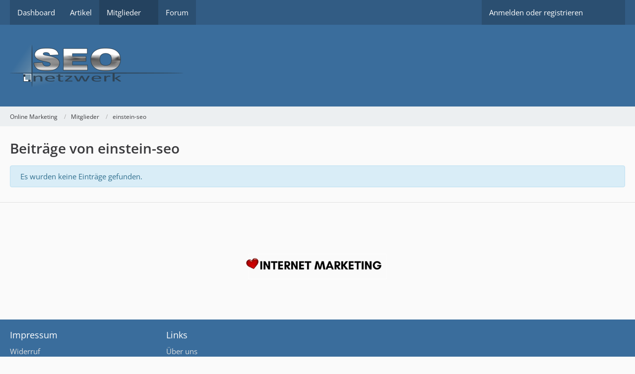

--- FILE ---
content_type: text/html; charset=UTF-8
request_url: https://seo-nw.de/forum/user-post-list/1135-einstein-seo/
body_size: 5301
content:
<!DOCTYPE html>
<html dir="ltr" lang="de" data-color-scheme="light">

<head>
	<meta charset="utf-8">
		
	<title>Beiträge von einstein-seo - Online Marketing</title>
	
	<meta name="viewport" content="width=device-width, initial-scale=1">
<meta name="format-detection" content="telephone=no">
<meta name="description" content="SEO Forum - Online Marketing, Hosting und Suchmaschinenoptimierung (Search Engine Optimization)">
<meta property="og:site_name" content="Online Marketing">
<meta property="og:image" content="https://seo-nw.de/seo_forum.png">

<!-- Stylesheets -->
<link rel="stylesheet" type="text/css" href="https://seo-nw.de/style/style-1.css?m=1767122984"><link rel="preload" href="https://seo-nw.de/font/families/Open%20Sans/OpenSans%5Bwdth%2Cwght%5D.woff2?v=1697258785" as="font" crossorigin>

<meta name="timezone" content="Europe/Berlin">


<script>
	var WCF_PATH = 'https://seo-nw.de/';
	var WSC_API_URL = 'https://seo-nw.de/';
	
	var LANGUAGE_ID = 1;
	var LANGUAGE_USE_INFORMAL_VARIANT = true;
	var TIME_NOW = 1768552034;
	var LAST_UPDATE_TIME = 1766931358;
	var ENABLE_DEBUG_MODE = false;
	var ENABLE_PRODUCTION_DEBUG_MODE = true;
	var ENABLE_DEVELOPER_TOOLS = false;
	var PAGE_TITLE = 'Online Marketing';
	
	var REACTION_TYPES = {"1":{"title":"Gef\u00e4llt mir","renderedIcon":"<img mir>","iconPath":"https:\/\/seo-nw.de\/images\/reaction\/like.svg","showOrder":1,"reactionTypeID":1,"isAssignable":1},"6":{"title":"ok","renderedIcon":"<img>","iconPath":"https:\/\/seo-nw.de\/images\/reaction\/6-1f44d.png","showOrder":2,"reactionTypeID":6,"isAssignable":1},"2":{"title":"Danke","renderedIcon":"<img>","iconPath":"https:\/\/seo-nw.de\/images\/reaction\/thanks.svg","showOrder":3,"reactionTypeID":2,"isAssignable":1},"3":{"title":"Haha","renderedIcon":"<img>","iconPath":"https:\/\/seo-nw.de\/images\/reaction\/haha.svg","showOrder":4,"reactionTypeID":3,"isAssignable":1},"4":{"title":"Verwirrend","renderedIcon":"<img>","iconPath":"https:\/\/seo-nw.de\/images\/reaction\/confused.svg","showOrder":5,"reactionTypeID":4,"isAssignable":1},"5":{"title":"Traurig","renderedIcon":"<img>","iconPath":"https:\/\/seo-nw.de\/images\/reaction\/sad.svg","showOrder":6,"reactionTypeID":5,"isAssignable":1}};
	
	
		{
		document.documentElement.dataset.colorScheme = "light";
	}
	</script>

<script src="https://seo-nw.de/js/WoltLabSuite/WebComponent.min.js?v=1766931358"></script>
<script src="https://seo-nw.de/js/preload/de.preload.js?v=1766931358"></script>

<script src="https://seo-nw.de/js/WoltLabSuite.Core.tiny.min.js?v=1766931358"></script>
<script>
requirejs.config({
	baseUrl: 'https://seo-nw.de/js',
	urlArgs: 't=1766931358'
	
});

window.addEventListener('pageshow', function(event) {
	if (event.persisted) {
		window.location.reload();
	}
});

</script>
<script src="https://seo-nw.de/js/WoltLabSuite.Forum.tiny.min.js?v=1766931358"></script>
<noscript>
	<style>
		.jsOnly {
			display: none !important;
		}
		
		.noJsOnly {
			display: block !important;
		}
	</style>
</noscript>

<script type="application/ld+json">
{
"@context": "http://schema.org",
"@type": "WebSite",
"url": "https:\/\/seo-nw.de\/",
"potentialAction": {
"@type": "SearchAction",
"target": "https:\/\/seo-nw.de\/search\/?q={search_term_string}",
"query-input": "required name=search_term_string"
}
}
</script>
<link rel="apple-touch-icon" sizes="180x180" href="https://seo-nw.de/images/style-1/apple-touch-icon.png">
<link rel="manifest" href="https://seo-nw.de/images/style-1/manifest.json">
<link rel="icon" type="image/png" sizes="48x48" href="https://seo-nw.de/images/style-1/favicon-48x48.png">
<meta name="msapplication-config" content="https://seo-nw.de/images/style-1/browserconfig.xml">
<meta name="theme-color" content="#3a6d9c">
<script>
    {
        document.querySelector('meta[name="theme-color"]').content = window.getComputedStyle(document.documentElement).getPropertyValue("--wcfPageThemeColor");
    }
</script>

<!-- Matomo -->
<script type="text/javascript">
  var _paq = window._paq = window._paq || [];
  /* tracker methods like "setCustomDimension" should be called before "trackPageView" */
  _paq.push(["disableCookies"]);
  _paq.push(['trackPageView']);
  _paq.push(['enableLinkTracking']);
  (function() {
    var u="https://statistik-online.org/piwik/";
    _paq.push(['setTrackerUrl', u+'matomo.php']);
    _paq.push(['setSiteId', '174']);
    var d=document, g=d.createElement('script'), s=d.getElementsByTagName('script')[0];
    g.type='text/javascript'; g.async=true; g.src=u+'matomo.js'; s.parentNode.insertBefore(g,s);
  })();
</script>
<!-- End Matomo Code -->


<script type="application/ld+json">
    {         
      "@context": "https://schema.org/",         
      "@type": "Organization",         
      "@id": "#Organization",         
      "url": "https://www.seo-manager.info",         
      "legalName": "SEO NW - Alexander Müller",         
      "name": "SEO NW",         
      "description": "Senior SEO Manager von SEO NW Forum",         
      "image": "https://www.seo-manager.info/wp-content/uploads/2023/06/seo_ratgeber_360-1.webp",         
      "logo": "https://www.seo-manager.info/wp-content/uploads/2023/06/seo_ratgeber_360-1.webp",         
      "telephone": "+49 173 6107465",         
      "faxNumber": "+49 39366 999793",         
      "email": "301@seo-manager.info",         
      "address": {             
        "@type": "PostalAddress",             
        "streetAddress": "Zu den kurzen Enden 1",             
        "addressLocality": "Bertingen",             
        "addressRegion": "Sachsen-Anhalt",             
        "addressCountry": "DE",             
        "postalCode": "39517"        
      },         
      "sameAs": [             
        "https://www.seo-manager.info/",          
        "",             
        "",             
        "",           
        ""       
      ] 
  } 
</script	
			<link rel="canonical" href="https://seo-nw.de/forum/user-post-list/1135-einstein-seo/">
		
						</head>

<body id="tpl_wbb_userPostList"
	itemscope itemtype="http://schema.org/WebPage" itemid="https://seo-nw.de/forum/user-post-list/1135-einstein-seo/"	data-template="userPostList" data-application="wbb" data-page-id="70" data-page-identifier="com.woltlab.wbb.UserPostList"		class="">

<span id="top"></span>

<div id="pageContainer" class="pageContainer">
	
	
	<div id="pageHeaderContainer" class="pageHeaderContainer">
	<header id="pageHeader" class="pageHeader">
		<div id="pageHeaderPanel" class="pageHeaderPanel">
			<div class="layoutBoundary">
				<div class="box mainMenu" data-box-identifier="com.woltlab.wcf.MainMenu">
			
		
	<div class="boxContent">
		<nav aria-label="Hauptmenü">
	<ol class="boxMenu">
		
		
					<li class="" data-identifier="com.woltlab.wcf.Dashboard">
				<a href="https://seo-nw.de/" class="boxMenuLink">
					<span class="boxMenuLinkTitle">Dashboard</span>
														</a>
				
				</li>				
									<li class="" data-identifier="com.woltlab.wcf.ArticleList">
				<a href="https://seo-nw.de/article-list/" class="boxMenuLink">
					<span class="boxMenuLinkTitle">Artikel</span>
														</a>
				
				</li>				
									<li class="active boxMenuHasChildren" data-identifier="com.woltlab.wcf.MembersList">
				<a href="https://seo-nw.de/members-list/" class="boxMenuLink" aria-current="page">
					<span class="boxMenuLinkTitle">Mitglieder</span>
																<fa-icon size="16" name="caret-down" solid></fa-icon>
									</a>
				
				<ol class="boxMenuDepth1">				
									<li class="" data-identifier="com.woltlab.wcf.RecentActivityList">
				<a href="https://seo-nw.de/recent-activity-list/" class="boxMenuLink">
					<span class="boxMenuLinkTitle">Letzte Aktivitäten</span>
														</a>
				
				</li>				
									<li class="" data-identifier="com.woltlab.wcf.UsersOnlineList">
				<a href="https://seo-nw.de/users-online-list/" class="boxMenuLink">
					<span class="boxMenuLinkTitle">Benutzer online</span>
														</a>
				
				</li>				
									<li class="" data-identifier="com.woltlab.wcf.UserSearch">
				<a href="https://seo-nw.de/user-search/" class="boxMenuLink">
					<span class="boxMenuLinkTitle">Mitgliedersuche</span>
														</a>
				
				</li>				
									</ol></li>									<li class="" data-identifier="com.woltlab.wbb.BoardList">
				<a href="https://seo-nw.de/forum/" class="boxMenuLink">
					<span class="boxMenuLinkTitle">Forum</span>
														</a>
				
				</li>				
																	
		
	</ol>
</nav>	</div>
</div><button type="button" class="pageHeaderMenuMobile" aria-expanded="false" aria-label="Menü">
	<span class="pageHeaderMenuMobileInactive">
		<fa-icon size="32" name="bars"></fa-icon>
	</span>
	<span class="pageHeaderMenuMobileActive">
		<fa-icon size="32" name="xmark"></fa-icon>
	</span>
</button>
				
				<nav id="topMenu" class="userPanel">
	<ul class="userPanelItems">
								<li id="userLogin">
				<a
					class="loginLink"
					href="https://seo-nw.de/login/?url=https%3A%2F%2Fseo-nw.de%2Fforum%2Fuser-post-list%2F1135-einstein-seo%2F"
					rel="nofollow"
				>Anmelden oder registrieren</a>
			</li>
				
								
							
		<!-- page search -->
		<li>
			<a href="https://seo-nw.de/search/" id="userPanelSearchButton" class="jsTooltip" title="Suche"><fa-icon size="32" name="magnifying-glass"></fa-icon> <span>Suche</span></a>
		</li>
	</ul>
</nav>
	<a
		href="https://seo-nw.de/login/?url=https%3A%2F%2Fseo-nw.de%2Fforum%2Fuser-post-list%2F1135-einstein-seo%2F"
		class="userPanelLoginLink jsTooltip"
		title="Anmelden oder registrieren"
		rel="nofollow"
	>
		<fa-icon size="32" name="arrow-right-to-bracket"></fa-icon>
	</a>
			</div>
		</div>
		
		<div id="pageHeaderFacade" class="pageHeaderFacade">
			<div class="layoutBoundary">
				<div id="pageHeaderLogo" class="pageHeaderLogo">
		
	<a href="https://seo-nw.de/forum/" aria-label="Online Marketing">
		<img src="https://seo-nw.de/images/style-1/pageLogo.png" alt="" class="pageHeaderLogoLarge" height="85" width="350" loading="eager">
		<img src="https://seo-nw.de/images/style-1/pageLogoMobile.png" alt="" class="pageHeaderLogoSmall" height="85" width="350" loading="eager">
		
		
	</a>
</div>
				
					

		
		
			
	
<button type="button" id="pageHeaderSearchMobile" class="pageHeaderSearchMobile" aria-expanded="false" aria-label="Suche">
	<fa-icon size="32" name="magnifying-glass"></fa-icon>
</button>

<div id="pageHeaderSearch" class="pageHeaderSearch">
	<form method="post" action="https://seo-nw.de/search/">
		<div id="pageHeaderSearchInputContainer" class="pageHeaderSearchInputContainer">
			<div class="pageHeaderSearchType dropdown">
				<a href="#" class="button dropdownToggle" id="pageHeaderSearchTypeSelect">
					<span class="pageHeaderSearchTypeLabel">Alles</span>
					<fa-icon size="16" name="caret-down" solid></fa-icon>
				</a>
				<ul class="dropdownMenu">
					<li><a href="#" data-extended-link="https://seo-nw.de/search/?extended=1" data-object-type="everywhere">Alles</a></li>
					<li class="dropdownDivider"></li>
					
					
					
																		<li><a href="#" data-extended-link="https://seo-nw.de/search/?type=com.woltlab.wcf.article&amp;extended=1" data-object-type="com.woltlab.wcf.article">Artikel</a></li>
																								<li><a href="#" data-extended-link="https://seo-nw.de/search/?type=com.woltlab.wcf.page&amp;extended=1" data-object-type="com.woltlab.wcf.page">Seiten</a></li>
																																			<li><a href="#" data-extended-link="https://seo-nw.de/search/?type=com.woltlab.wbb.post&amp;extended=1" data-object-type="com.woltlab.wbb.post">Forum</a></li>
																
					<li class="dropdownDivider"></li>
					<li><a class="pageHeaderSearchExtendedLink" href="https://seo-nw.de/search/?extended=1">Erweiterte Suche</a></li>
				</ul>
			</div>
			
			<input type="search" name="q" id="pageHeaderSearchInput" class="pageHeaderSearchInput" placeholder="Suchbegriff eingeben" autocomplete="off" value="">
			
			<button type="submit" class="pageHeaderSearchInputButton button" title="Suche">
				<fa-icon size="16" name="magnifying-glass"></fa-icon>
			</button>
			
			<div id="pageHeaderSearchParameters"></div>
			
					</div>
	</form>
</div>

	</div>
		</div>
	</header>
	
	
</div>
	
	
	
	
	
	<div class="pageNavigation">
	<div class="layoutBoundary">
			<nav class="breadcrumbs" aria-label="Verlaufsnavigation">
		<ol class="breadcrumbs__list" itemprop="breadcrumb" itemscope itemtype="http://schema.org/BreadcrumbList">
			<li class="breadcrumbs__item" title="Online Marketing" itemprop="itemListElement" itemscope itemtype="http://schema.org/ListItem">
							<a class="breadcrumbs__link" href="https://seo-nw.de/" itemprop="item">
																<span class="breadcrumbs__title" itemprop="name">Online Marketing</span>
							</a>
															<meta itemprop="position" content="1">
																					</li>
														
											<li class="breadcrumbs__item" title="Mitglieder" itemprop="itemListElement" itemscope itemtype="http://schema.org/ListItem">
							<a class="breadcrumbs__link" href="https://seo-nw.de/members-list/" itemprop="item">
																<span class="breadcrumbs__title" itemprop="name">Mitglieder</span>
							</a>
															<meta itemprop="position" content="2">
																					</li>
														
											<li class="breadcrumbs__item" title="einstein-seo" itemprop="itemListElement" itemscope itemtype="http://schema.org/ListItem">
							<a class="breadcrumbs__link" href="https://seo-nw.de/user/1135-einstein-seo/" itemprop="item">
																	<span class="breadcrumbs__parent_indicator">
										<fa-icon size="16" name="arrow-left-long"></fa-icon>
									</span>
																<span class="breadcrumbs__title" itemprop="name">einstein-seo</span>
							</a>
															<meta itemprop="position" content="3">
																					</li>
		</ol>
	</nav>
	</div>
</div>
	
	
	
	<section id="main" class="main" role="main">
		<div class="layoutBoundary">
			

						
			<div id="content" class="content">
								
																					
													<header class="contentHeader">
								<div class="contentHeaderTitle">
									<h1 class="contentTitle">Beiträge von einstein-seo</h1>
																	</div>
								
								
							</header>
																			
				
				
				
				
				

				





	<p class="info" role="status">Es wurden keine Einträge gefunden.</p>

<footer class="contentFooter">
	
	
	
</footer>

				
				
				
				
							</div>
			
			
		</div>
	</section>
	
			<div class="boxesBottom">
			<div class="boxContainer">
				<div class="box" data-box-identifier="com.woltlab.wcf.genericBox35">
			
		
	<div class="boxContent htmlContent">
		<p>
<br>
<p><a title="Internet Marketing SEO Agentur von SEO NW" href="https://www.seo-manager.info/" target="_blank" rel="noopener noreferrer"><img style="display: block; margin-left: auto; margin-right: auto;" title="Internet Marketing SEO Agentur von SEO NW" src="https://seo-nw.de/index.php?media/5-internet-marketing-webp/" width="300px" alt="Internet Marketing SEO Agentur von SEO NW"></a></p>
</p>	</div>
</div>
			</div>
		</div>
	
	
	
	
	<footer id="pageFooter" class="pageFooter">
		
					
			<div class="boxesFooter">
			<div class="layoutBoundary">
													<div class="boxContainer">
						<div class="box boxMenuLinkGroup" data-box-identifier="com.woltlab.wcf.FooterLinks">
			
		
	<div class="boxContent">
		<nav aria-label="Footer-Links">
	<ol class="boxMenu">
		
		
					<li class=" boxMenuHasChildren" data-identifier="com.woltlab.wcf.generic22">
				<a href="https://hosting.seo-nw.de/impressum.php" target="_blank" rel="nofollow noopener" class="boxMenuLink">
					<span class="boxMenuLinkTitle">Impressum</span>
														</a>
				
				<ol class="boxMenuDepth1">				
									<li class="" data-identifier="com.woltlab.wcf.generic23">
				<a href="https://hosting.seo-nw.de/widerruf.php" target="_blank" rel="nofollow noopener" class="boxMenuLink">
					<span class="boxMenuLinkTitle">Widerruf</span>
														</a>
				
				</li>				
									<li class="" data-identifier="com.woltlab.wcf.generic24">
				<a href="https://hosting.seo-nw.de/datenschutz.php" target="_blank" rel="nofollow noopener" class="boxMenuLink">
					<span class="boxMenuLinkTitle">Datenschutz</span>
														</a>
				
				</li>				
									<li class="" data-identifier="com.woltlab.wcf.generic25">
				<a href="https://hosting.seo-nw.de/disclaimer.php" target="_blank" rel="nofollow noopener" class="boxMenuLink">
					<span class="boxMenuLinkTitle">Disclaimer</span>
														</a>
				
				</li>				
									</ol></li>									<li class=" boxMenuHasChildren" data-identifier="com.woltlab.wcf.generic26">
				<a href="https://seo-nw.de/links.php" class="boxMenuLink">
					<span class="boxMenuLinkTitle">Links</span>
														</a>
				
				<ol class="boxMenuDepth1">				
									<li class="" data-identifier="com.woltlab.wcf.generic27">
				<a href="https://seo-nw.de/ueber-uns.php" class="boxMenuLink">
					<span class="boxMenuLinkTitle">Über uns</span>
														</a>
				
				</li>				
									</ol></li>								
		
	</ol>
</nav>	</div>
</div>
					</div>
				
			</div>
		</div>
		
			<div id="pageFooterCopyright" class="pageFooterCopyright">
			<div class="layoutBoundary">
				<div class="copyright"><a href="https://www.woltlab.com/de/" rel="nofollow" target="_blank">Community-Software: <strong>WoltLab Suite&trade;</strong></a></div>
			</div>
		</div>
	
</footer>
</div>



<div class="pageFooterStickyNotice">
	
	
	<noscript>
		<div class="info" role="status">
			<div class="layoutBoundary">
				<span class="javascriptDisabledWarningText">In deinem Webbrowser ist JavaScript deaktiviert. Um alle Funktionen dieser Website nutzen zu können, muss JavaScript aktiviert sein.</span>
			</div>
		</div>	
	</noscript>
</div>

<script>
	require(['Language', 'WoltLabSuite/Core/BootstrapFrontend', 'User'], function(Language, BootstrapFrontend, User) {
		
		
		User.init(
			0,
			'',
			''		);
		
		BootstrapFrontend.setup({
			backgroundQueue: {
				url: 'https://seo-nw.de/background-queue-perform/',
				force: false			},
			dynamicColorScheme: true,
			enableUserPopover: true,
			executeCronjobs: 'https://seo-nw.de/cronjob-perform/',
						styleChanger: false		});
	});
</script>
<script>
	// prevent jQuery and other libraries from utilizing define()
	__require_define_amd = define.amd;
	define.amd = undefined;
</script>
<script src="https://seo-nw.de/js/WCF.Combined.tiny.min.js?v=1766931358"></script>
<script>
	define.amd = __require_define_amd;
	$.holdReady(true);
</script>
<script>
	WCF.User.init(
		0,
		''	);
</script>
<script src="https://seo-nw.de/forum/js/WBB.tiny.min.js?v=1766931358"></script>
<script>
	$(function() {
		WCF.User.Profile.ActivityPointList.init();
		
					require(['WoltLabSuite/Core/Ui/User/Trophy/List'], function (UserTrophyList) {
				new UserTrophyList();
			});
				
		require(['WoltLabSuite/Forum/Bootstrap'], (Bootstrap) => {
	Bootstrap.setup();
});
		
			});
</script>
<script>
		var $imageViewer = null;
		$(function() {
			WCF.Language.addObject({
				'wcf.imageViewer.button.enlarge': 'Vollbild-Modus',
				'wcf.imageViewer.button.full': 'Originalversion aufrufen',
				'wcf.imageViewer.seriesIndex': '{literal}{x} von {y}{\/literal}',
				'wcf.imageViewer.counter': '{literal}Bild {x} von {y}{\/literal}',
				'wcf.imageViewer.close': 'Schließen',
				'wcf.imageViewer.enlarge': 'Bild direkt anzeigen',
				'wcf.imageViewer.next': 'Nächstes Bild',
				'wcf.imageViewer.previous': 'Vorheriges Bild'
			});
			
			$imageViewer = new WCF.ImageViewer();
		});
	</script>
<script>
		require(['WoltLabSuite/Core/Ui/Search/Page'], function(UiSearchPage) {
			UiSearchPage.init('com.woltlab.wbb.post');
		});
	</script>


</head><body><span id="bottom"></span>

</body>
</html>